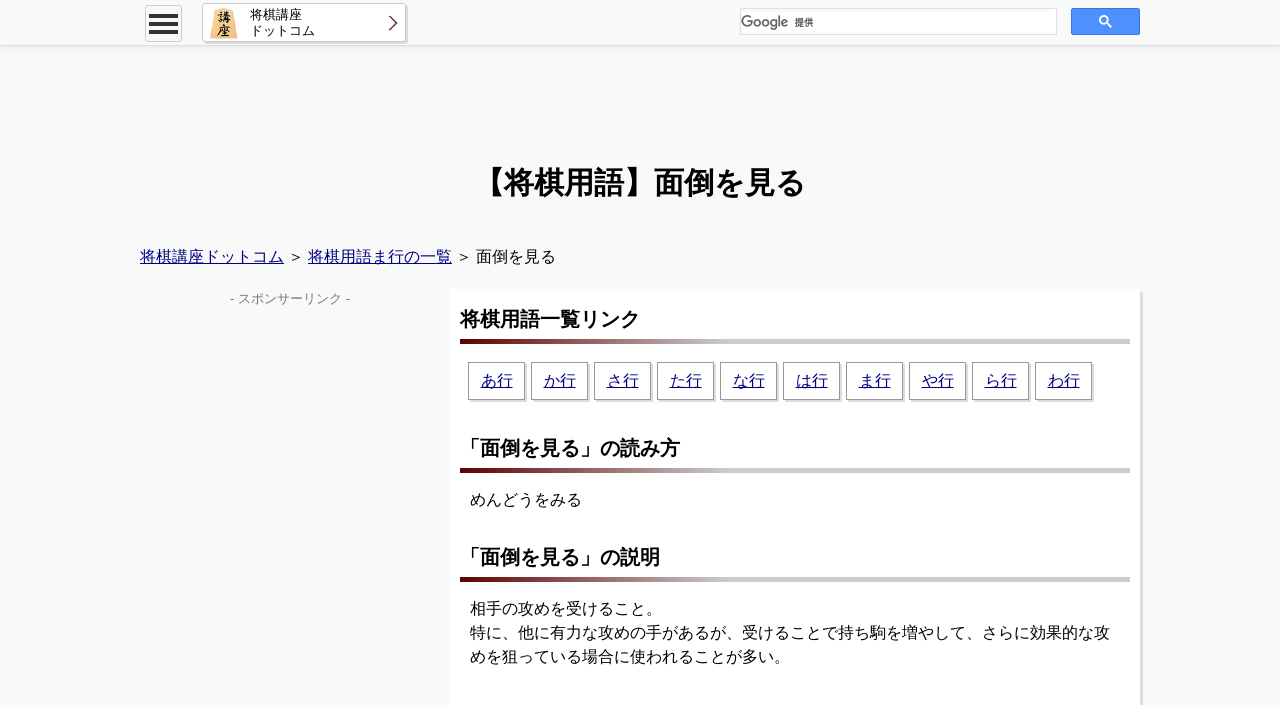

--- FILE ---
content_type: text/html
request_url: https://xn--pet04dr1n5x9a.com/%E5%B0%86%E6%A3%8B%E7%94%A8%E8%AA%9E/%E9%9D%A2%E5%80%92%E3%82%92%E8%A6%8B%E3%82%8B.html
body_size: 5194
content:
<!DOCTYPE html>
<html lang="ja-JP">
<head>
<script async src="//pagead2.googlesyndication.com/pagead/js/adsbygoogle.js"></script><script>(adsbygoogle = window.adsbygoogle || []).push({google_ad_client: "ca-pub-1014860573214398",enable_page_level_ads: true});</script><script async src="https://www.googletagmanager.com/gtag/js?id=UA-90169870-2"></script><script>window.dataLayer = window.dataLayer || []; function gtag(){dataLayer.push(arguments)}; gtag('js', new Date()); gtag('config', 'UA-90169870-2');</script><meta http-equiv="content-type" content="text/html; charset=utf-8" /><meta http-equiv="Pragma" content="no-cache"><meta http-equiv="Cache-Control" content="no-cache"><meta http-equiv="X-UA-Compatible" content="IE=edge" /><meta name="viewport" content="width=device-width,user-scalable=yes,initial-scale=1"><meta name="robots" content="index" />
<meta name="keywords" content="将棋,用語,面倒を見る" />
<meta name="description" content="将棋用語「面倒を見る（めんどうをみる）」の意味や具体的な使い方について、丁寧かつ詳しく説明しています。将棋講座ドットコムでは全部で328個の用語説明を掲載中です。関連用語・手筋・格言も見つけやすくて図解も多数あります。" />

<meta property="og:title" content="面倒を見る - 将棋用語説明｜将棋講座ドットコム" />
<meta property="og:type" content="website" />
<meta property="og:site_name" content="将棋講座ドットコム" />
<meta property="og:description" content="将棋用語「面倒を見る（めんどうをみる）」の意味や具体的な使い方について、丁寧かつ詳しく説明しています。将棋講座ドットコムでは全部で328個の用語説明を掲載中です。関連用語・手筋・格言も見つけやすくて図解も多数あります。" />
<meta property="og:image" content="https://xn--pet04dr1n5x9a.com/img/ogimage/用語駒.png" />
<meta name="twitter:card" content="summary">
<meta name="twitter:site" content="@shogi_kouza">

<title>面倒を見る - 将棋用語説明｜将棋講座ドットコム</title>
<link rel="icon" type="image/x-icon" href="https://xn--pet04dr1n5x9a.com/favicon.ico">
<link rel="stylesheet" type="text/css" href="../css/reset.css" />
<link rel="stylesheet" type="text/css" href="../css/common.css" />
<!--[if lt IE 9]>
<script src="../js/respond.min.js"></script>
<![endif]-->
<script src="../js/jquery-3.3.1.min.js"></script>
</head>
<body>

<header>
	<div id="hd_fix"><div id="hd_fix_main">
		<div id="menu_all">
			<div id="menu_btn"><div><span></span><span></span><span></span></div></div>
			<div id="menu_list">
				<div class="menu_title">将棋講座メニュー</div>
				<ul>
					<li id="menu_search">
						<form id="cse-search-box" action="http://google.com/cse">
						<input type="hidden" name="cx" value="007779036892004097553:nkrmsd4ahvy" />
						<input type="hidden" name="ie" value="UTF-8" />
						<input type="text" name="q" placeholder="サイト内検索 by Google" class="ms_text" />
						<input type="submit" name="sa" value="検索" class="ms_button" />
						</form>
					</li>
					<li><a href="../">将棋講座ドットコム</a></li>
					<li class="open_close">手筋・格言<img src="../img/arrow_under.png" /><img src="../img/arrow_up.png" /></li>
					<table>
						<tr><td><a href="../手筋/すべての手筋一覧.html">将棋の手筋一覧</a></td></tr>
						<tr><td><a href="../格言/すべての格言一覧.html">将棋の格言一覧</a></td></tr>
					</table>
					<li class="open_close">将棋用語<img src="../img/arrow_under.png" /><img src="../img/arrow_up.png" /></li>
					<table>
						<tr>
							<td style="width:20%;"><a href="../将棋用語/用語-あ行.html">あ行</a></td>
							<td style="width:20%;"><a href="../将棋用語/用語-か行.html">か行</a></td>
							<td style="width:20%;"><a href="../将棋用語/用語-さ行.html">さ行</a></td>
							<td style="width:20%;"><a href="../将棋用語/用語-た行.html">た行</a></td>
							<td style="width:20%;"><a href="../将棋用語/用語-な行.html">な行</a></td>
						</tr>
						<tr>
							<td><a href="../将棋用語/用語-は行.html">は行</a></td>
							<td><a href="../将棋用語/用語-ま行.html">ま行</a></td>
							<td><a href="../将棋用語/用語-や行.html">や行</a></td>
							<td><a href="../将棋用語/用語-ら行.html">ら行</a></td>
							<td><a href="../将棋用語/用語-わ行.html">わ行</a></td>
						</tr>
					</table>
					<li class="open_close">実戦編<img src="../img/arrow_under.png" /><img src="../img/arrow_up.png" /></li>
					<table>
						<tr><td><a href="../実戦編/実戦解説一覧.html">実戦解説一覧</a></td></tr>
					</table>
				</ul>
			</div>
		<!-- menu_all --></div>
		<div id="hd_fix_title">
			<a href="../"><img src="../img/logo.png" /><div>将棋講座<br>ドットコム</div></a>
		</div>
		<div id="hd_fix_srch">
			<script>(function() {var cx = '007779036892004097553:nkrmsd4ahvy'; var gcse = document.createElement('script'); gcse.type = 'text/javascript'; gcse.async = true; gcse.src = 'https://cse.google.com/cse.js?cx=' + cx; var s = document.getElementsByTagName('script')[0]; s.parentNode.insertBefore(gcse, s);})();</script>
			<gcse:search></gcse:search>
		</div>
	<!-- hd_fix_main --></div><!-- hd_fix --></div><div class="clearfix"></div>

	<div class="hd_main">
		<!-- 将棋トップ -->
		<style>.ad_top { width: 234px; height: 60px; margin: 0 auto; } @media(min-width: 320px) { .ad_top { width: 300px; height: 50px; } } @media(min-width: 360px) { .ad_top { width: 320px; height: 50px; } } @media(min-width: 480px) { .ad_top { width: 468px; height: 60px; } } @media(min-width: 768px) { .ad_top { width: 970px; height: 90px; } }</style>
		<ins class="adsbygoogle ad_top" style="display:block" data-ad-client="ca-pub-1014860573214398" data-ad-slot="3615447355" data-ad-format="horizontal" data-full-width-responsive="false"></ins>
		<script>(adsbygoogle = window.adsbygoogle || []).push({});</script>
		<h1>
			【将棋用語】<span class="mob_view"><br></span>面倒を見る
		</h1>
	<!-- hd_main --></div><div class="clearfix"></div>
</header>

<nav>
	<div class="navi">
		<a href="../">将棋講座ドットコム</a> ＞ <a href="./用語-ま行.html">将棋用語ま行の一覧</a> ＞ 面倒を見る
	<!-- navi --></div>
</nav>

<div class="ct"><span id="view_flg" class="pc_view"></span><!-- 表の成形用。消さないこと。 -->
<div class="ct_right">
	<div class="ct_article">

<h2>将棋用語一覧リンク</h2>
<ul class="ul_link"><li><a href="./用語-あ行.html">あ行</a></li><li><a href="./用語-か行.html">か行</a></li><li><a href="./用語-さ行.html">さ行</a></li><li><a href="./用語-た行.html">た行</a></li><li><a href="./用語-な行.html">な行</a></li><li><a href="./用語-は行.html">は行</a></li><li><a href="./用語-ま行.html">ま行</a></li><li><a href="./用語-や行.html">や行</a></li><li><a href="./用語-ら行.html">ら行</a></li><li><a href="./用語-わ行.html">わ行</a></li></ul><div class="clearfix"></div>
<h2>「面倒を見る」の読み方</h2>
めんどうをみる
<h2>「面倒を見る」の説明</h2>
相手の攻めを受けること。<br>
特に、他に有力な攻めの手があるが、受けることで持ち駒を増やして、さらに効果的な攻めを狙っている場合に使われることが多い。
<br><br>
<!-- 将棋記事内 --><ins class="adsbygoogle" style="display:block; text-align:center;" data-ad-layout="in-article" data-ad-format="fluid" data-ad-client="ca-pub-1014860573214398" data-ad-slot="4619113588"></ins><script>(adsbygoogle = window.adsbygoogle || []).push({});</script><h2>「面倒を見る」の用例</h2>
「相手の攻め駒が少ないので、丁寧に面倒を見て、受け切りを狙う。」
<h2>「面倒を見る」に関連する用語</h2>
<ul class="ul_listx"><li><a href="../将棋用語/受け.html">受け</a></li></ul><div class="clearfix"></div>
<hr>
<a href="https://twitter.com/share" class="twitter-share-button" data-lang="ja" data-count="vertical">ツイート</a><script>!function(d,s,id){var js,fjs=d.getElementsByTagName(s)[0],p=/^http:/.test(d.location)?'http':'https';if(!d.getElementById(id)){js=d.createElement(s);js.id=id;js.src=p+'://platform.twitter.com/widgets.js';fjs.parentNode.insertBefore(js,fjs);}}(document, 'script', 'twitter-wjs');</script>&nbsp;<div class="line-it-button" style="display: none;" data-type="share-a" data-lang="ja" ></div><script src="//scdn.line-apps.com/n/line_it/thirdparty/loader.min.js" async="async" defer="defer" ></script><br>
<a class="prev" href="./無理攻め.html">無理攻め</a>
<a class="next" href="./もたれる.html">もたれる</a>
<div class="clearfix"></div>
<h2>将棋用語一覧リンク</h2>
<ul class="ul_link"><li><a href="./用語-あ行.html">あ行</a></li><li><a href="./用語-か行.html">か行</a></li><li><a href="./用語-さ行.html">さ行</a></li><li><a href="./用語-た行.html">た行</a></li><li><a href="./用語-な行.html">な行</a></li><li><a href="./用語-は行.html">は行</a></li><li><a href="./用語-ま行.html">ま行</a></li><li><a href="./用語-や行.html">や行</a></li><li><a href="./用語-ら行.html">ら行</a></li><li><a href="./用語-わ行.html">わ行</a></li></ul><div class="clearfix"></div>


	<div id="auto_link"></div><script src="../js/auto_link.js"></script>
	
	<!-- ct_article --></div>

	<!-- 広告ここから -->
	<div class="ct_box_gray">
	<p class="ad_desc">- スポンサーリンク -</p>
	<!-- 将棋ミドル -->
	<div class="col_6">
		<style>.ad_btm { width: 300px; height: 250px; margin: 0 auto; } @media(min-width: 480px) { .ad_btm { width: 336px; height: 280px; } }</style>
 		<ins class="adsbygoogle ad_btm" style="display:block" data-ad-client="ca-pub-1014860573214398"
 		 data-ad-slot="4606817598" data-ad-format="auto"></ins><script>(adsbygoogle = window.adsbygoogle || []).push({});</script>
	</div>
	<div class="pc_view"><div class="col_6">
		<script async>
		  if($('#view_flg').css('display') != 'none'){ var Ad = '<ins class="adsbygoogle ad_btm" style="display:block"  data-ad-client="ca-pub-1014860573214398"\n';
		    Ad += ' data-ad-slot="4606817598" data-ad-format="auto"></ins><script>(adsbygoogle = window.adsbygoogle || []).push({});</' + 'script>\n'; document.write(Ad);}</script>
	</div></div>
	<div class="clearfix"></div>
	<!-- ct_box_gray --></div>
	<!-- 広告ここまで -->

	<div class="cb_left">
		<div class="ct_box"><table>
			<tr><th>将棋コラム</th></tr>
			<tr><td><a href="../コラム/1手詰の難問詰将棋.html">1手詰の難問(？)詰将棋</a></td></tr>
			<tr><td><a href="../コラム/棋譜利用について.html">棋譜利用を問い合わせた結果</a></td></tr>
			<tr><td><a href="../コラム/最短の詰み.html">将棋で最短の詰みは何手？何通り？</a></td></tr>
			<tr><td><a href="../コラム/最短最長の棋譜表記.html">最短と最長の棋譜の表記は？</a></td></tr>
		</table></div>

		<div class="ct_box"><table>
			<tr><th colspan="2">将棋講座</th></tr>
			<tr><td colspan="2"><a href="../有段編/４五角戦法対策.html">横歩取り ４五角戦法対策</a></td></tr>
			<tr><td colspan="2"><a href="../初級編/囲いについて.html">様々な囲いの概要について</a></td></tr>
			<tr><td colspan="2"><a href="../入門編/駒の指し方.html">格好よく見える駒を指し方のコツ</a></td></tr>
			<tr><td style="width:50%;"><a href="../入門編/将棋のルール.html">将棋のルール</a></td>
				<td style="width:50%;"><a href="../入門編/将棋のマナー.html">将棋のマナー</a></td></tr>
		</table></div>

		<div class="ct_box"><table>
			<tr><th>将棋解説</th></tr>
			<tr><td><a href="../実戦編/実戦解説一覧.html">実戦解説一覧</a></td></tr>
		</table></div>

		<div class="ct_box"><table>
			<tr><th colspan="2">詰将棋</th></tr>
			<tr><td colspan="2"><a href="../詰将棋/詰将棋トップ.html">詰将棋トップ</a></td>
			<tr><td style="width:50%;"><a href="../詰将棋/1手詰-L001-005.html">1手詰：第1～5問</a></td>
				<td style="width:50%;"><a href="../詰将棋/3手詰-L001-005.html">3手詰：第1～5問</a></td></tr>
			<tr><td><a href="../詰将棋/5手詰-L001-005.html">5手詰：第1～5問</a></td>
				<td><a href="../詰将棋/7手詰-001.html">7手詰：第1問</a></td></tr>
		</table></div>
	</div>
	
	<div class="cb_right">
		<div class="ct_box"><table>
			<tr><th colspan="5">将棋用語</th></tr>
			<tr><td style="width:20%;"><a href="../将棋用語/用語-あ行.html"><img style="margin-top:5px;" src="../img/あ行.png" alt="将棋用語-あ行一覧" /></a></td>
				<td style="width:20%;"><a href="../将棋用語/用語-か行.html"><img style="margin-top:5px;" src="../img/か行.png" alt="将棋用語-か行一覧" /></a></td>
				<td style="width:20%;"><a href="../将棋用語/用語-さ行.html"><img style="margin-top:5px;" src="../img/さ行.png" alt="将棋用語-さ行一覧" /></a></td>
				<td style="width:20%;"><a href="../将棋用語/用語-た行.html"><img style="margin-top:5px;" src="../img/た行.png" alt="将棋用語-た行一覧" /></a></td>
				<td style="width:20%;"><a href="../将棋用語/用語-な行.html"><img style="margin-top:5px;" src="../img/な行.png" alt="将棋用語-な行一覧" /></a></td></tr>
			<tr><td><a href="../将棋用語/用語-は行.html"><img style="margin-top:5px;" src="../img/は行.png" alt="将棋用語-は行一覧" /></a></td>
				<td><a href="../将棋用語/用語-ま行.html"><img style="margin-top:5px;" src="../img/ま行.png" alt="将棋用語-ま行一覧" /></a></td>
				<td><a href="../将棋用語/用語-や行.html"><img style="margin-top:5px;" src="../img/や行.png" alt="将棋用語-や行一覧" /></a></td>
				<td><a href="../将棋用語/用語-ら行.html"><img style="margin-top:5px;" src="../img/ら行.png" alt="将棋用語-ら行一覧" /></a></td>
				<td><a href="../将棋用語/用語-わ行.html"><img style="margin-top:5px;" src="../img/わ行.png" alt="将棋用語-わ行一覧" /></a></td></tr>
		</table></div>

		<div class="ct_box"><table>
			<tr><th colspan="2">将棋手筋</th></tr>
			<tr><td style="width:50%;"><a href="../手筋/すべての手筋一覧.html">すべての手筋一覧</a></td>
				<td style="width:50%;"><a href="../手筋/歩の手筋一覧.html">「<span style="font-size:1.2em;font-weight:bold;">歩</span>」の手筋</a></td></tr>
			<tr><td><a href="../手筋/香の手筋一覧.html">「<span style="font-size:1.2em;font-weight:bold;">香</span>」の手筋</a></td>
				<td><a href="../手筋/桂の手筋一覧.html">「<span style="font-size:1.2em;font-weight:bold;">桂</span>」の手筋</a></td></tr>
			<tr><td><a href="../手筋/銀の手筋一覧.html">「<span style="font-size:1.2em;font-weight:bold;">銀</span>」の手筋</a></td>
				<td><a href="../手筋/金の手筋一覧.html">「<span style="font-size:1.2em;font-weight:bold;">金</span>」の手筋</a></td></tr>
			<tr><td><a href="../手筋/角の手筋一覧.html">「<span style="font-size:1.2em;font-weight:bold;">角</span>」の手筋</a></td>
				<td><a href="../手筋/飛の手筋一覧.html">「<span style="font-size:1.2em;font-weight:bold;">飛</span>」の手筋</a></td></tr>
			<tr><td><a href="../手筋/玉の手筋一覧.html">「<span style="font-size:1.2em;font-weight:bold;">玉</span>」の手筋</a></td>
				<td><a href="../手筋/全般手筋一覧.html">全般的な手筋</a></td></tr>
		</table></div>

		<div class="ct_box"><table>
			<tr><th colspan="2">将棋格言</th></tr>
			<tr><td style="width:50%;"><a href="../格言/すべての格言一覧.html">すべての格言一覧</a></td>
				<td style="width:50%;"><a href="../格言/歩の格言一覧.html">「<span style="font-size:1.2em;font-weight:bold;">歩</span>」の格言</a></td></tr>
			<tr><td><a href="../格言/香の格言一覧.html">「<span style="font-size:1.2em;font-weight:bold;">香</span>」の格言</a></td>
				<td><a href="../格言/桂の格言一覧.html">「<span style="font-size:1.2em;font-weight:bold;">桂</span>」の格言</a></td></tr>
			<tr><td><a href="../格言/銀の格言一覧.html">「<span style="font-size:1.2em;font-weight:bold;">銀</span>」の格言</a></td>
				<td><a href="../格言/金の格言一覧.html">「<span style="font-size:1.2em;font-weight:bold;">金</span>」の格言</a></td></tr>
			<tr><td><a href="../格言/角の格言一覧.html">「<span style="font-size:1.2em;font-weight:bold;">角</span>」の格言</a></td>
				<td><a href="../格言/飛の格言一覧.html">「<span style="font-size:1.2em;font-weight:bold;">飛</span>」の格言</a></td></tr>
			<tr><td><a href="../格言/玉の格言一覧.html">「<span style="font-size:1.2em;font-weight:bold;">玉</span>」の格言</a></td>
				<td><a href="../格言/全般格言一覧.html">全般的な格言</a></td></tr>
		</table></div>
	</div><div class="clearfix"></div>

<!-- ct_right --></div>

<div class="ct_left">

	<!-- 広告ここから -->
	<div class="pc_view"><div class="ct_box_gray">
		<p class="ad_desc">- スポンサーリンク -</p>
		<!-- 将棋サイド -->
		<style>.ad_side { width: 300px; height: 600px; margin: 0 auto; }</style>
		<script async>
		  if($('#view_flg').css('display') != 'none'){ var Ad = '<ins class="adsbygoogle ad_side" style="display:block"  data-ad-client="ca-pub-1014860573214398"\n';
		    Ad += ' data-ad-slot="2696460819" data-ad-format="auto"></ins><script>(adsbygoogle = window.adsbygoogle || []).push({});</' + 'script>\n'; document.write(Ad);}</script>
	<!-- ct_box_gray --></div></div>
	<!-- 広告ここまで -->

	<div class="ct_box">
		<div class="list_title">
			注目記事
		</div>
		<ul class="list_link">
			<li><a href="../詰将棋/5手詰-021.html"><img src="../img/サムネ/詰将棋5_21.png" alt="【詰将棋】5手詰-第21～25問追加" /><br><span class="txt_str3">詰将棋</span>5手詰の第21問～第25問追加</a></li>
			<li><a href="../詰将棋/1手詰-L041-045.html"><img src="../img/サムネ/詰将棋1_41.png" alt="【詰将棋】1手詰の第41～45問追加" /><br><span class="txt_str3">詰将棋</span>1手詰の第41問～第45問追加</a></li>
			<li><a href="../コラム/1手詰の難問詰将棋.html"><img src="../img/サムネ/1手詰の難問詰将棋.png" alt="【将棋コラム】最短の詰み" /><br><span class="txt_str3">コラム</span>1手詰の難問(？)詰将棋</a></li>
			<li><a href="../有段編/４五角戦法対策.html"><img src="../img/サムネ/４五角戦法対策.png" alt="横歩取り ４五角戦法対策" /><br><span class="txt_str3">定跡解説</span>横歩取り ４五角戦法対策</a></li>
			<li><a href="../実戦編/実戦解説一覧.html"><img src="../img/サムネ/実戦解説.png" alt="実戦解説一覧" /><br><span class="txt_str3">注目</span>実戦解説一覧</a></li>
		</ul>
		<div class="clearfix"></div>
	<!-- ct_box --></div>

<!-- ct_left --></div><div class="clearfix"></div>

	<div class="to_top">
		<a href="#pc_top"><img src="../img/to_top.png" /></a>
	<!-- to_top --></div>

<!-- ct --></div>

<footer>
	<div class="ft">
		<div class="ft_up">
			<div class="ft_menu_all">
				<!-- 将棋関連 -->
				<ins class="adsbygoogle" style="display:block" data-ad-format="autorelaxed" data-ad-client="ca-pub-1014860573214398" data-ad-slot="3004044897"></ins>
				<script>(adsbygoogle = window.adsbygoogle || []).push({});</script>
			</div><div class="clearfix"></div>
		</div><!-- ft_up -->

		<div class="ft_under">
			<div class="c_right">
				無断転載は禁止です。<span class="mob_view"><br></span>引用は自由ですが、引用元を明記してください。<br>
				Copyright 2017 <a style="text-decoration:none;" href="../">将棋講座ドットコム</a> <span class="mob_view"><br></span>All Rights Reserved.
			<!-- c_right --></div><div class="clearfix"></div>
		<!-- ft_under --></div>
	<!-- ft --></div>
</footer>

<script src="../js/jQueryAutoHeight.js" async></script>
<script src="../js/content.js"></script>
<script src="../js/table-adjust.js" async></script>

</body>
</html>

--- FILE ---
content_type: text/html; charset=utf-8
request_url: https://www.google.com/recaptcha/api2/aframe
body_size: 113
content:
<!DOCTYPE HTML><html><head><meta http-equiv="content-type" content="text/html; charset=UTF-8"></head><body><script nonce="3POLQ_VBr7qqHsNa0nMUbg">/** Anti-fraud and anti-abuse applications only. See google.com/recaptcha */ try{var clients={'sodar':'https://pagead2.googlesyndication.com/pagead/sodar?'};window.addEventListener("message",function(a){try{if(a.source===window.parent){var b=JSON.parse(a.data);var c=clients[b['id']];if(c){var d=document.createElement('img');d.src=c+b['params']+'&rc='+(localStorage.getItem("rc::a")?sessionStorage.getItem("rc::b"):"");window.document.body.appendChild(d);sessionStorage.setItem("rc::e",parseInt(sessionStorage.getItem("rc::e")||0)+1);localStorage.setItem("rc::h",'1769769963398');}}}catch(b){}});window.parent.postMessage("_grecaptcha_ready", "*");}catch(b){}</script></body></html>